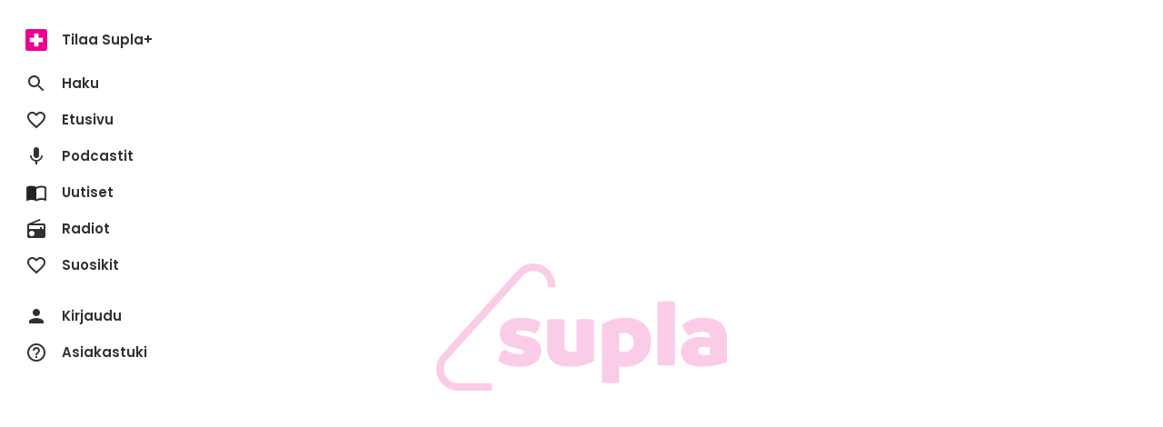

--- FILE ---
content_type: text/html; charset=utf-8
request_url: https://www.supla.fi/grid/260410?current_book_id=923f6cd8-af7a-456b-b864-ddcfa4fbd53e&current_book_narrator=Susanna%20Haavisto&switch_sorting=2
body_size: 12154
content:
<!DOCTYPE html><html lang="fi"><head><meta charSet="utf-8"/><meta name="viewport" content="width=device-width, initial-scale=1, minimum-scale=1"/><link rel="preload" href="/_next/static/media/eafabf029ad39a43-s.p.woff2" as="font" crossorigin="" type="font/woff2"/><link rel="stylesheet" href="/_next/static/css/338977497f5fe178.css" data-precedence="next"/><link rel="stylesheet" href="/_next/static/css/68a54570d4dca5ef.css" data-precedence="next"/><link rel="stylesheet" href="/_next/static/css/c8593d0be6069fdc.css" data-precedence="next"/><link rel="stylesheet" href="/_next/static/css/60538fd7f21ec26b.css" data-precedence="next"/><link rel="stylesheet" href="/_next/static/css/1da50fc14d241da2.css" data-precedence="next"/><link rel="stylesheet" href="/_next/static/css/488a9bf1109bcf5c.css" data-precedence="next"/><link rel="stylesheet" href="/_next/static/css/dec9dfc023f47d3a.css" data-precedence="next"/><link rel="stylesheet" href="/_next/static/css/897e219c82de2054.css" data-precedence="next"/><link rel="preload" as="script" fetchPriority="low" href="/_next/static/chunks/webpack-2d31780ed0c39740.js"/><script src="/_next/static/chunks/fd9d1056-d5520f9ff19532a9.js" async=""></script><script src="/_next/static/chunks/7728-eef8c1f463633378.js" async=""></script><script src="/_next/static/chunks/main-app-a00b9d5e38af3d9d.js" async=""></script><script src="/_next/static/chunks/795d4814-157d2e3d498a62d4.js" async=""></script><script src="/_next/static/chunks/7261-940fe7d5358cb51b.js" async=""></script><script src="/_next/static/chunks/2705-2a4c8316c3d68685.js" async=""></script><script src="/_next/static/chunks/app/grid/%5Bid%5D/layout-8c3b4c35428e42c1.js" async=""></script><script src="/_next/static/chunks/7298-b5101fe76514e57b.js" async=""></script><script src="/_next/static/chunks/4836-4bc08dc170aeb164.js" async=""></script><script src="/_next/static/chunks/3785-6f96354380300b45.js" async=""></script><script src="/_next/static/chunks/2834-f0ba6572d65ff1aa.js" async=""></script><script src="/_next/static/chunks/6759-d7eeb432ad2b76ca.js" async=""></script><script src="/_next/static/chunks/6750-969b57033c99d4f3.js" async=""></script><script src="/_next/static/chunks/app/layout-0bf2f08b02e169c1.js" async=""></script><script src="/_next/static/chunks/c16f53c3-8ab0761976cb06b1.js" async=""></script><script src="/_next/static/chunks/4105-f16e41e221e5dc0f.js" async=""></script><script src="/_next/static/chunks/9471-a6b0ed5082b964bd.js" async=""></script><script src="/_next/static/chunks/7493-caf0d5d1b1101df5.js" async=""></script><script src="/_next/static/chunks/9664-af2d94ac7eeba5ad.js" async=""></script><script src="/_next/static/chunks/app/grid/%5Bid%5D/page-6860b1d3e14989a8.js" async=""></script><script src="/_next/static/chunks/app/error-1c9bccdd708554b5.js" async=""></script><script src="/_next/static/chunks/app/not-found-44e1fab2c21b64e6.js" async=""></script><script src="/_next/static/chunks/app/global-error-54c4446e01d8f648.js" async=""></script><link rel="preload" href="/_next/static/css/c7c0f809fa485ae2.css" as="style"/><link rel="preload" href="/_next/static/css/d99d622c97c78778.css" as="style"/><link rel="preload" href="/_next/static/css/411da28e8d849faf.css" as="style"/><link rel="preload" href="/_next/static/css/6183c95fc04e4cad.css" as="style"/><link rel="preload" href="/_next/static/css/b2223547023a1751.css" as="style"/><link rel="preload" href="/_next/static/css/b61abef663046fd3.css" as="style"/><link rel="preload" href="/_next/static/css/5f44aa08ec383a4f.css" as="style"/><link rel="preload" href="/_next/static/css/bd45fd4dcdacad81.css" as="style"/><link rel="preload" href="/_next/static/css/782aba79b1aef54f.css" as="style"/><link rel="preload" href="/_next/static/css/3a9e54c379decbf5.css" as="style"/><link rel="preload" href="/_next/static/css/39a9aa102e0072a6.css" as="style"/><link rel="preload" href="https://sanoma.cdn-v3.conductrics.com/ac-HxAwTabhao/v3/agent-api/js/f-AXhbfRaelo/dt-fQs6yHj4kn6cB3OMb0AimME1vT415h?apikey=api-rEBOUSkIQDfzLyWuZIpa" as="script"/><link rel="shortcut icon" href="/_next/static/media/favicon.e08d86fa.ico"/><link rel="mask-icon" href="/_next/static/media/safari-pinned-tab.20ec9b2c.svg" color="#EC008C"/><link rel="dns-prefetch" href="//static.nelonenmedia.fi"/><meta name="theme-color" content="#ffffff"/><title>Saman henkilön lukemia kirjoja | Supla</title><meta name="description" content="Saman henkilön lukemia kirjoja listattuna"/><link rel="manifest" href="/manifest.webmanifest" crossorigin="use-credentials"/><meta name="robots" content="index"/><meta name="googlebot" content="max-image-preview:large"/><meta name="fb:app_id" content="103456426368902"/><meta name="apple-itunes-app" content="app-id=1048533570"/><meta name="google-site-verification" content="KoP009fDON9A7bdHCsgI51U_-BKLayIiMUjx6QBsqQU"/><meta name="apple-mobile-web-app-capable" content="yes"/><meta name="apple-mobile-web-app-status-bar-style" content="black-translucent"/><meta property="og:title" content="Supla - kuuntele Suomen isoimmat podcastit"/><meta property="og:description" content="Saman henkilön lukemia kirjoja listattuna"/><meta property="og:site_name" content="Supla"/><meta name="twitter:card" content="summary"/><meta name="twitter:title" content="Supla - kuuntele Suomen isoimmat podcastit"/><meta name="twitter:description" content="Saman henkilön lukemia kirjoja listattuna"/><meta property="al:ios:url" content="supla://page/501/"/><meta property="al:ios:app_name" content="Supla"/><meta property="al:ios:app_store_id" content="1048533570"/><meta property="al:android:url" content="supla://page/501/"/><meta property="al:android:app_name" content="Supla"/><meta property="al:android:package" content="com.sanomaentertainment.supla"/><link rel="icon" href="/supla/icons/240312/16.png" sizes="16x16" type="image/png"/><link rel="icon" href="/supla/icons/240312/32.png" sizes="32x32" type="image/png"/><link rel="icon" href="/supla/icons/240312/48.png" sizes="48x48" type="image/png"/><link rel="icon" href="/supla/icons/240312/72.png" sizes="72x72" type="image/png"/><link rel="icon" href="/supla/icons/240312/96.png" sizes="96x96" type="image/png"/><link rel="icon" href="/supla/icons/240312/128.png" sizes="128x128" type="image/png"/><link rel="icon" href="/supla/icons/240312/256.png" sizes="256x256" type="image/png"/><link rel="apple-touch-icon" href="/supla/icons/240312/apple-touch.png" type="image/png"/><meta name="next-size-adjust"/><script src="/_next/static/chunks/polyfills-42372ed130431b0a.js" noModule=""></script></head><body class="vars_vars__hopNW __variable_1d7844 __variable_6bee3b __variable_9b68a8" data-theme="supla" data-sacu-widget="loading"><svg class="SvgLogo_svgLogo__g6W7J" focusable="false" id="page-loading-overlay" viewBox="0 0 917 401"><g fill="#EC008C" fill-rule="nonzero"><path d="M195.898 307.066c2.16-17.35 9.755-29.752 19.44-36.163 12.124 7.316 29.474 14.911 50.447 14.911 8.779 0 10.939-3.066 10.939-6.968 0-5.783-6.69-7.594-28.847-12.75-21.878-5.157-47.38-13.379-47.38-46.475 0-32.191 30.1-48.635 65.915-48.635 33.445 0 52.258 7.316 62.57 13.378-2.09 17.628-8.5 30.38-17.907 37.068-9.755-5.156-26.756-10.312-42.503-10.312-10.94 0-16.375 1.254-16.375 6.689 0 5.435 6.341 6.69 27.941 10.94 25.85 5.156 51.352 13.656 51.352 46.753 0 30.658-23.411 50.098-68.075 50.098-32.818 0-56.856-10.312-67.517-18.534M497.601 176.978v130.297c-8.5 5.853-37.068 17.977-74.136 17.977-53.791 0-73.231-23.412-73.231-59.575v-88.699a175.612 175.612 0 0 1 54.696 0v78.666c0 16.095 5.435 22.784 20.973 22.784 7.316 0 13.1-1.184 17.002-3.623v-97.827a179.95 179.95 0 0 1 54.696 0M678.066 247.213c0 48.008-36.163 78.387-81.453 78.387-6.41.07-12.82-.488-19.161-1.533v51.352a175.612 175.612 0 0 1-54.697 0V193.422c17.001-12.472 41.04-22.506 73.51-22.506 46.544 0 81.8 23.69 81.8 76.297m-54.696 1.463c0-19.719-12.75-30.1-31.912-30.1a43.496 43.496 0 0 0-14.005 2.09v55.881c5.156 1.812 9.406 1.812 14.91 1.812 18.256.418 31.007-10.243 31.007-29.683M697.785 319.817v-198.72c8.918-1.463 17.976-2.23 27.034-2.16 9.476 0 18.883.697 28.29 2.16v198.72c-8.92 1.463-17.977 2.23-27.035 2.09-9.477.07-18.953-.697-28.29-2.09M917.477 237.458v72.952a208.051 208.051 0 0 1-78.108 14.563c-40.134 0-67.169-14.005-67.169-47.73 0-31.006 26.408-46.195 64.73-45.568 10.034.279 18.535 1.184 26.408 3.066v-3.972c0-8.222-6.062-15.817-25.502-15.817-17.001 0-31.564 6.69-38.88 12.124-10.94-6.41-19.719-17.907-22.157-34.35 7.595-6.69 31.006-21.88 65.915-21.88 45.569.07 74.763 19.51 74.763 66.612M847.87 289.09c4.877 0 10.033-.906 15.468-2.09v-22.506c-5.992-1.254-12.124-1.881-18.255-1.812-11.846 0-18.535 4.25-18.535 12.473.07 8.5 7.386 13.935 21.322 13.935"></path><path d="M176.249 401.2H68.946c-16.932-.14-33.236-6.41-45.778-17.768-28.22-25.502-30.45-68.98-4.947-97.2 0-.07.07-.07.07-.14l237.39-263.52c25.572-28.288 69.33-30.518 97.618-4.877 14.215 12.821 22.436 31.007 22.715 50.168v7.386h-24.039v-7.246a43.981 43.981 0 0 0-14.771-32.4c-18.465-16.653-46.963-15.33-63.685 3.135L36.197 302.188a45.109 45.109 0 0 0-11.636 32.4 44.418 44.418 0 0 0 14.702 31.007 44.719 44.719 0 0 0 29.752 11.566H176.18V401.2h.07Z"></path></g></svg><div id="page-bg-overlay"></div><!--$!--><template data-dgst="BAILOUT_TO_CLIENT_SIDE_RENDERING"></template><!--/$--><div id="sacu-widget" style="display:none"></div><!--$--><!--/$--><div class="Toastify"></div><script src="/_next/static/chunks/webpack-2d31780ed0c39740.js" async=""></script><script>(self.__next_f=self.__next_f||[]).push([0]);self.__next_f.push([2,null])</script><script>self.__next_f.push([1,"1:HL[\"/_next/static/media/0484562807a97172-s.p.woff2\",\"font\",{\"crossOrigin\":\"\",\"type\":\"font/woff2\"}]\n2:HL[\"/_next/static/media/1a4aa50920b5315c-s.p.woff2\",\"font\",{\"crossOrigin\":\"\",\"type\":\"font/woff2\"}]\n3:HL[\"/_next/static/media/59322316b3fd6063-s.p.woff2\",\"font\",{\"crossOrigin\":\"\",\"type\":\"font/woff2\"}]\n4:HL[\"/_next/static/media/8888a3826f4a3af4-s.p.woff2\",\"font\",{\"crossOrigin\":\"\",\"type\":\"font/woff2\"}]\n5:HL[\"/_next/static/media/b957ea75a84b6ea7-s.p.woff2\",\"font\",{\"crossOrigin\":\"\",\"type\":\"font/woff2\"}]\n6:HL[\"/_next/static/media/eafabf029ad39a43-s.p.woff2\",\"font\",{\"crossOrigin\":\"\",\"type\":\"font/woff2\"}]\n7:HL[\"/_next/static/css/338977497f5fe178.css\",\"style\"]\n8:HL[\"/_next/static/css/68a54570d4dca5ef.css\",\"style\"]\n9:HL[\"/_next/static/css/c8593d0be6069fdc.css\",\"style\"]\na:HL[\"/_next/static/css/60538fd7f21ec26b.css\",\"style\"]\nb:HL[\"/_next/static/css/1da50fc14d241da2.css\",\"style\"]\nc:HL[\"/_next/static/css/488a9bf1109bcf5c.css\",\"style\"]\nd:HL[\"/_next/static/css/dec9dfc023f47d3a.css\",\"style\"]\ne:HL[\"/_next/static/css/897e219c82de2054.css\",\"style\"]\nf:HL[\"/_next/static/css/c7c0f809fa485ae2.css\",\"style\"]\n10:HL[\"/_next/static/css/d99d622c97c78778.css\",\"style\"]\n11:HL[\"/_next/static/css/411da28e8d849faf.css\",\"style\"]\n12:HL[\"/_next/static/css/6183c95fc04e4cad.css\",\"style\"]\n13:HL[\"/_next/static/css/b2223547023a1751.css\",\"style\"]\n14:HL[\"/_next/static/css/b61abef663046fd3.css\",\"style\"]\n15:HL[\"/_next/static/css/5f44aa08ec383a4f.css\",\"style\"]\n16:HL[\"/_next/static/css/bd45fd4dcdacad81.css\",\"style\"]\n17:HL[\"/_next/static/css/782aba79b1aef54f.css\",\"style\"]\n18:HL[\"/_next/static/css/3a9e54c379decbf5.css\",\"style\"]\n19:HL[\"/_next/static/css/39a9aa102e0072a6.css\",\"style\"]\n"])</script><script>self.__next_f.push([1,"1a:I[12846,[],\"\"]\n1d:I[3658,[\"6051\",\"static/chunks/795d4814-157d2e3d498a62d4.js\",\"7261\",\"static/chunks/7261-940fe7d5358cb51b.js\",\"2705\",\"static/chunks/2705-2a4c8316c3d68685.js\",\"5905\",\"static/chunks/app/grid/%5Bid%5D/layout-8c3b4c35428e42c1.js\"],\"default\"]\n1e:I[4707,[],\"\"]\n20:I[36423,[],\"\"]\n21:I[60432,[\"6051\",\"static/chunks/795d4814-157d2e3d498a62d4.js\",\"7261\",\"static/chunks/7261-940fe7d5358cb51b.js\",\"2705\",\"static/chunks/2705-2a4c8316c3d68685.js\",\"7298\",\"static/chunks/7298-b5101fe76514e57b.js\",\"4836\",\"static/chunks/4836-4bc08dc170aeb164.js\",\"3785\",\"static/chunks/3785-6f96354380300b45.js\",\"2834\",\"static/chunks/2834-f0ba6572d65ff1aa.js\",\"6759\",\"static/chunks/6759-d7eeb432ad2b76ca.js\",\"6750\",\"static/chunks/6750-969b57033c99d4f3.js\",\"3185\",\"static/chunks/app/layout-0bf2f08b02e169c1.js\"],\"default\"]\n22:I[3596,[\"6051\",\"static/chunks/795d4814-157d2e3d498a62d4.js\",\"7261\",\"static/chunks/7261-940fe7d5358cb51b.js\",\"2705\",\"static/chunks/2705-2a4c8316c3d68685.js\",\"7298\",\"static/chunks/7298-b5101fe76514e57b.js\",\"4836\",\"static/chunks/4836-4bc08dc170aeb164.js\",\"3785\",\"static/chunks/3785-6f96354380300b45.js\",\"2834\",\"static/chunks/2834-f0ba6572d65ff1aa.js\",\"6759\",\"static/chunks/6759-d7eeb432ad2b76ca.js\",\"6750\",\"static/chunks/6750-969b57033c99d4f3.js\",\"3185\",\"static/chunks/app/layout-0bf2f08b02e169c1.js\"],\"GoogleTagManager\"]\n24:I[64614,[\"6051\",\"static/chunks/795d4814-157d2e3d498a62d4.js\",\"7261\",\"static/chunks/7261-940fe7d5358cb51b.js\",\"2705\",\"static/chunks/2705-2a4c8316c3d68685.js\",\"7298\",\"static/chunks/7298-b5101fe76514e57b.js\",\"4836\",\"static/chunks/4836-4bc08dc170aeb164.js\",\"3785\",\"static/chunks/3785-6f96354380300b45.js\",\"2834\",\"static/chunks/2834-f0ba6572d65ff1aa.js\",\"6759\",\"static/chunks/6759-d7eeb432ad2b76ca.js\",\"6750\",\"static/chunks/6750-969b57033c99d4f3.js\",\"3185\",\"static/chunks/app/layout-0bf2f08b02e169c1.js\"],\"default\"]\n25:I[58356,[\"6051\",\"static/chunks/795d4814-157d2e3d498a62d4.js\",\"5501\",\"static/chunks/c16f53c3-8ab0761976cb06b1.js\",\"7261\",\"static/chunks/7261-940fe7d5358cb51b.js\",\"2705\",\"static/chunks/2705-2a4c8316c3d6868"])</script><script>self.__next_f.push([1,"5.js\",\"7298\",\"static/chunks/7298-b5101fe76514e57b.js\",\"4836\",\"static/chunks/4836-4bc08dc170aeb164.js\",\"3785\",\"static/chunks/3785-6f96354380300b45.js\",\"4105\",\"static/chunks/4105-f16e41e221e5dc0f.js\",\"2834\",\"static/chunks/2834-f0ba6572d65ff1aa.js\",\"6759\",\"static/chunks/6759-d7eeb432ad2b76ca.js\",\"9471\",\"static/chunks/9471-a6b0ed5082b964bd.js\",\"6750\",\"static/chunks/6750-969b57033c99d4f3.js\",\"7493\",\"static/chunks/7493-caf0d5d1b1101df5.js\",\"9664\",\"static/chunks/9664-af2d94ac7eeba5ad.js\",\"881\",\"static/chunks/app/grid/%5Bid%5D/page-6860b1d3e14989a8.js\"],\"default\"]\n26:I[19511,[\"6051\",\"static/chunks/795d4814-157d2e3d498a62d4.js\",\"7261\",\"static/chunks/7261-940fe7d5358cb51b.js\",\"2705\",\"static/chunks/2705-2a4c8316c3d68685.js\",\"7298\",\"static/chunks/7298-b5101fe76514e57b.js\",\"4836\",\"static/chunks/4836-4bc08dc170aeb164.js\",\"3785\",\"static/chunks/3785-6f96354380300b45.js\",\"2834\",\"static/chunks/2834-f0ba6572d65ff1aa.js\",\"6759\",\"static/chunks/6759-d7eeb432ad2b76ca.js\",\"6750\",\"static/chunks/6750-969b57033c99d4f3.js\",\"3185\",\"static/chunks/app/layout-0bf2f08b02e169c1.js\"],\"default\"]\n27:\"$Sreact.suspense\"\n28:I[81523,[\"6051\",\"static/chunks/795d4814-157d2e3d498a62d4.js\",\"5501\",\"static/chunks/c16f53c3-8ab0761976cb06b1.js\",\"7261\",\"static/chunks/7261-940fe7d5358cb51b.js\",\"2705\",\"static/chunks/2705-2a4c8316c3d68685.js\",\"7298\",\"static/chunks/7298-b5101fe76514e57b.js\",\"4836\",\"static/chunks/4836-4bc08dc170aeb164.js\",\"3785\",\"static/chunks/3785-6f96354380300b45.js\",\"4105\",\"static/chunks/4105-f16e41e221e5dc0f.js\",\"2834\",\"static/chunks/2834-f0ba6572d65ff1aa.js\",\"6759\",\"static/chunks/6759-d7eeb432ad2b76ca.js\",\"9471\",\"static/chunks/9471-a6b0ed5082b964bd.js\",\"6750\",\"static/chunks/6750-969b57033c99d4f3.js\",\"7493\",\"static/chunks/7493-caf0d5d1b1101df5.js\",\"9664\",\"static/chunks/9664-af2d94ac7eeba5ad.js\",\"881\",\"static/chunks/app/grid/%5Bid%5D/page-6860b1d3e14989a8.js\"],\"BailoutToCSR\"]\n29:I[87490,[\"6051\",\"static/chunks/795d4814-157d2e3d498a62d4.js\",\"7261\",\"static/chunks/7261-940fe7d5358cb51b.js\",\"2705\",\"static/chunks/2705-2a4c8316c3d68685.js\",\"7298\",\"static/"])</script><script>self.__next_f.push([1,"chunks/7298-b5101fe76514e57b.js\",\"4836\",\"static/chunks/4836-4bc08dc170aeb164.js\",\"3785\",\"static/chunks/3785-6f96354380300b45.js\",\"2834\",\"static/chunks/2834-f0ba6572d65ff1aa.js\",\"6759\",\"static/chunks/6759-d7eeb432ad2b76ca.js\",\"6750\",\"static/chunks/6750-969b57033c99d4f3.js\",\"3185\",\"static/chunks/app/layout-0bf2f08b02e169c1.js\"],\"default\"]\n2a:I[83310,[\"6051\",\"static/chunks/795d4814-157d2e3d498a62d4.js\",\"7261\",\"static/chunks/7261-940fe7d5358cb51b.js\",\"2705\",\"static/chunks/2705-2a4c8316c3d68685.js\",\"7298\",\"static/chunks/7298-b5101fe76514e57b.js\",\"4836\",\"static/chunks/4836-4bc08dc170aeb164.js\",\"3785\",\"static/chunks/3785-6f96354380300b45.js\",\"2834\",\"static/chunks/2834-f0ba6572d65ff1aa.js\",\"6759\",\"static/chunks/6759-d7eeb432ad2b76ca.js\",\"6750\",\"static/chunks/6750-969b57033c99d4f3.js\",\"3185\",\"static/chunks/app/layout-0bf2f08b02e169c1.js\"],\"default\"]\n2b:I[34260,[\"6051\",\"static/chunks/795d4814-157d2e3d498a62d4.js\",\"7261\",\"static/chunks/7261-940fe7d5358cb51b.js\",\"2705\",\"static/chunks/2705-2a4c8316c3d68685.js\",\"7298\",\"static/chunks/7298-b5101fe76514e57b.js\",\"4836\",\"static/chunks/4836-4bc08dc170aeb164.js\",\"3785\",\"static/chunks/3785-6f96354380300b45.js\",\"2834\",\"static/chunks/2834-f0ba6572d65ff1aa.js\",\"6759\",\"static/chunks/6759-d7eeb432ad2b76ca.js\",\"6750\",\"static/chunks/6750-969b57033c99d4f3.js\",\"3185\",\"static/chunks/app/layout-0bf2f08b02e169c1.js\"],\"default\"]\n2c:I[50102,[\"6051\",\"static/chunks/795d4814-157d2e3d498a62d4.js\",\"7261\",\"static/chunks/7261-940fe7d5358cb51b.js\",\"2705\",\"static/chunks/2705-2a4c8316c3d68685.js\",\"7298\",\"static/chunks/7298-b5101fe76514e57b.js\",\"4836\",\"static/chunks/4836-4bc08dc170aeb164.js\",\"3785\",\"static/chunks/3785-6f96354380300b45.js\",\"2834\",\"static/chunks/2834-f0ba6572d65ff1aa.js\",\"6759\",\"static/chunks/6759-d7eeb432ad2b76ca.js\",\"6750\",\"static/chunks/6750-969b57033c99d4f3.js\",\"3185\",\"static/chunks/app/layout-0bf2f08b02e169c1.js\"],\"default\"]\n2e:I[4471,[\"6051\",\"static/chunks/795d4814-157d2e3d498a62d4.js\",\"7261\",\"static/chunks/7261-940fe7d5358cb51b.js\",\"2705\",\"static/chunks/2705-2a4c8316c3d68685.js\",\"7298\",\""])</script><script>self.__next_f.push([1,"static/chunks/7298-b5101fe76514e57b.js\",\"4836\",\"static/chunks/4836-4bc08dc170aeb164.js\",\"2834\",\"static/chunks/2834-f0ba6572d65ff1aa.js\",\"6759\",\"static/chunks/6759-d7eeb432ad2b76ca.js\",\"7601\",\"static/chunks/app/error-1c9bccdd708554b5.js\"],\"default\"]\n2f:I[71664,[\"6051\",\"static/chunks/795d4814-157d2e3d498a62d4.js\",\"7261\",\"static/chunks/7261-940fe7d5358cb51b.js\",\"2705\",\"static/chunks/2705-2a4c8316c3d68685.js\",\"7298\",\"static/chunks/7298-b5101fe76514e57b.js\",\"4836\",\"static/chunks/4836-4bc08dc170aeb164.js\",\"2834\",\"static/chunks/2834-f0ba6572d65ff1aa.js\",\"6759\",\"static/chunks/6759-d7eeb432ad2b76ca.js\",\"9160\",\"static/chunks/app/not-found-44e1fab2c21b64e6.js\"],\"default\"]\n31:I[52242,[\"6051\",\"static/chunks/795d4814-157d2e3d498a62d4.js\",\"7261\",\"static/chunks/7261-940fe7d5358cb51b.js\",\"2705\",\"static/chunks/2705-2a4c8316c3d68685.js\",\"7298\",\"static/chunks/7298-b5101fe76514e57b.js\",\"4836\",\"static/chunks/4836-4bc08dc170aeb164.js\",\"3785\",\"static/chunks/3785-6f96354380300b45.js\",\"2834\",\"static/chunks/2834-f0ba6572d65ff1aa.js\",\"6759\",\"static/chunks/6759-d7eeb432ad2b76ca.js\",\"6750\",\"static/chunks/6750-969b57033c99d4f3.js\",\"3185\",\"static/chunks/app/layout-0bf2f08b02e169c1.js\"],\"default\"]\n33:I[21667,[\"6051\",\"static/chunks/795d4814-157d2e3d498a62d4.js\",\"7261\",\"static/chunks/7261-940fe7d5358cb51b.js\",\"2705\",\"static/chunks/2705-2a4c8316c3d68685.js\",\"7298\",\"static/chunks/7298-b5101fe76514e57b.js\",\"4836\",\"static/chunks/4836-4bc08dc170aeb164.js\",\"2834\",\"static/chunks/2834-f0ba6572d65ff1aa.js\",\"6759\",\"static/chunks/6759-d7eeb432ad2b76ca.js\",\"6470\",\"static/chunks/app/global-error-54c4446e01d8f648.js\"],\"default\"]\n1f:[\"id\",\"260410\",\"d\"]\n23:T71f,M195.898 307.066c2.16-17.35 9.755-29.752 19.44-36.163 12.124 7.316 29.474 14.911 50.447 14.911 8.779 0 10.939-3.066 10.939-6.968 0-5.783-6.69-7.594-28.847-12.75-21.878-5.157-47.38-13.379-47.38-46.475 0-32.191 30.1-48.635 65.915-48.635 33.445 0 52.258 7.316 62.57 13.378-2.09 17.628-8.5 30.38-17.907 37.068-9.755-5.156-26.756-10.312-42.503-10.312-10.94 0-16.375 1.254-16.375 6.689 0 5.435 6.341 6.69 27.941 10."])</script><script>self.__next_f.push([1,"94 25.85 5.156 51.352 13.656 51.352 46.753 0 30.658-23.411 50.098-68.075 50.098-32.818 0-56.856-10.312-67.517-18.534M497.601 176.978v130.297c-8.5 5.853-37.068 17.977-74.136 17.977-53.791 0-73.231-23.412-73.231-59.575v-88.699a175.612 175.612 0 0 1 54.696 0v78.666c0 16.095 5.435 22.784 20.973 22.784 7.316 0 13.1-1.184 17.002-3.623v-97.827a179.95 179.95 0 0 1 54.696 0M678.066 247.213c0 48.008-36.163 78.387-81.453 78.387-6.41.07-12.82-.488-19.161-1.533v51.352a175.612 175.612 0 0 1-54.697 0V193.422c17.001-12.472 41.04-22.506 73.51-22.506 46.544 0 81.8 23.69 81.8 76.297m-54.696 1.463c0-19.719-12.75-30.1-31.912-30.1a43.496 43.496 0 0 0-14.005 2.09v55.881c5.156 1.812 9.406 1.812 14.91 1.812 18.256.418 31.007-10.243 31.007-29.683M697.785 319.817v-198.72c8.918-1.463 17.976-2.23 27.034-2.16 9.476 0 18.883.697 28.29 2.16v198.72c-8.92 1.463-17.977 2.23-27.035 2.09-9.477.07-18.953-.697-28.29-2.09M917.477 237.458v72.952a208.051 208.051 0 0 1-78.108 14.563c-40.134 0-67.169-14.005-67.169-47.73 0-31.006 26.408-46.195 64.73-45.568 10.034.279 18.535 1.184 26.408 3.066v-3.972c0-8.222-6.062-15.817-25.502-15.817-17.001 0-31.564 6.69-38.88 12.124-10.94-6.41-19.719-17.907-22.157-34.35 7.595-6.69 31.006-21.88 65.915-21.88 45.569.07 74.763 19.51 74.763 66.612M847.87 289.09c4.877 0 10.033-.906 15.468-2.09v-22.506c-5.992-1.254-12.124-1.881-18.255-1.812-11.846 0-18.535 4.25-18.535 12.473.07 8.5 7.386 13.935 21.322 13.93534:[]\n"])</script><script>self.__next_f.push([1,"0:[\"$\",\"$L1a\",null,{\"buildId\":\"v211\",\"assetPrefix\":\"\",\"urlParts\":[\"\",\"grid\",\"260410?current_book_id=923f6cd8-af7a-456b-b864-ddcfa4fbd53e\u0026current_book_narrator=Susanna%20Haavisto\u0026switch_sorting=2\"],\"initialTree\":[\"\",{\"children\":[\"grid\",{\"children\":[[\"id\",\"260410\",\"d\"],{\"children\":[\"__PAGE__?{\\\"current_book_id\\\":\\\"923f6cd8-af7a-456b-b864-ddcfa4fbd53e\\\",\\\"current_book_narrator\\\":\\\"Susanna Haavisto\\\",\\\"switch_sorting\\\":\\\"2\\\"}\",{}]}]}]},\"$undefined\",\"$undefined\",true],\"initialSeedData\":[\"\",{\"children\":[\"grid\",{\"children\":[[\"id\",\"260410\",\"d\"],{\"children\":[\"__PAGE__\",{},[[\"$L1b\",\"$L1c\",[[\"$\",\"link\",\"0\",{\"rel\":\"stylesheet\",\"href\":\"/_next/static/css/c7c0f809fa485ae2.css\",\"precedence\":\"next\",\"crossOrigin\":\"$undefined\"}],[\"$\",\"link\",\"1\",{\"rel\":\"stylesheet\",\"href\":\"/_next/static/css/d99d622c97c78778.css\",\"precedence\":\"next\",\"crossOrigin\":\"$undefined\"}],[\"$\",\"link\",\"2\",{\"rel\":\"stylesheet\",\"href\":\"/_next/static/css/411da28e8d849faf.css\",\"precedence\":\"next\",\"crossOrigin\":\"$undefined\"}],[\"$\",\"link\",\"3\",{\"rel\":\"stylesheet\",\"href\":\"/_next/static/css/6183c95fc04e4cad.css\",\"precedence\":\"next\",\"crossOrigin\":\"$undefined\"}],[\"$\",\"link\",\"4\",{\"rel\":\"stylesheet\",\"href\":\"/_next/static/css/b2223547023a1751.css\",\"precedence\":\"next\",\"crossOrigin\":\"$undefined\"}],[\"$\",\"link\",\"5\",{\"rel\":\"stylesheet\",\"href\":\"/_next/static/css/b61abef663046fd3.css\",\"precedence\":\"next\",\"crossOrigin\":\"$undefined\"}],[\"$\",\"link\",\"6\",{\"rel\":\"stylesheet\",\"href\":\"/_next/static/css/5f44aa08ec383a4f.css\",\"precedence\":\"next\",\"crossOrigin\":\"$undefined\"}],[\"$\",\"link\",\"7\",{\"rel\":\"stylesheet\",\"href\":\"/_next/static/css/bd45fd4dcdacad81.css\",\"precedence\":\"next\",\"crossOrigin\":\"$undefined\"}],[\"$\",\"link\",\"8\",{\"rel\":\"stylesheet\",\"href\":\"/_next/static/css/782aba79b1aef54f.css\",\"precedence\":\"next\",\"crossOrigin\":\"$undefined\"}],[\"$\",\"link\",\"9\",{\"rel\":\"stylesheet\",\"href\":\"/_next/static/css/3a9e54c379decbf5.css\",\"precedence\":\"next\",\"crossOrigin\":\"$undefined\"}],[\"$\",\"link\",\"10\",{\"rel\":\"stylesheet\",\"href\":\"/_next/static/css/39a9aa102e0072a6.css\",\"precedence\":\"next\",\"crossOrigin\":\"$undefined\"}]]],null],null]},[[null,[[\"$\",\"$L1d\",null,{\"logo\":\"supla4\"}],[\"$\",\"main\",null,{\"aria-label\":\"Sisältö\",\"className\":\"MainContainer_main__v76f1\",\"id\":\"main-container\",\"data-full-width\":\"$undefined\",\"children\":[\"$\",\"$L1e\",null,{\"parallelRouterKey\":\"children\",\"segmentPath\":[\"children\",\"grid\",\"children\",\"$1f\",\"children\"],\"error\":\"$undefined\",\"errorStyles\":\"$undefined\",\"errorScripts\":\"$undefined\",\"template\":[\"$\",\"$L20\",null,{}],\"templateStyles\":\"$undefined\",\"templateScripts\":\"$undefined\",\"notFound\":\"$undefined\",\"notFoundStyles\":\"$undefined\"}]}]]],null],[[\"$\",\"main\",null,{\"aria-label\":\"Sisältö\",\"className\":\"MainContainer_main__v76f1\",\"id\":\"main-container\",\"data-full-width\":\"$undefined\",\"children\":[\"$\",\"div\",null,{\"aria-label\":\"Ladataan\",\"data-loading\":\"true\",\"className\":\"Dots_root__LVfHZ\",\"style\":{\"minHeight\":\"50vh\"},\"children\":[\"$\",\"svg\",null,{\"className\":\"Dots_dots__ua_Va\",\"viewBox\":\"0 0 50 20\",\"children\":[[\"$\",\"circle\",null,{\"cx\":\"10\",\"cy\":\"10\",\"r\":\"7.5\"}],[\"$\",\"circle\",null,{\"cx\":\"25\",\"cy\":\"10\",\"r\":\"7.5\"}],[\"$\",\"circle\",null,{\"cx\":\"40\",\"cy\":\"10\",\"r\":\"7.5\"}]]}]}]}],[],[]]]},[null,[\"$\",\"$L1e\",null,{\"parallelRouterKey\":\"children\",\"segmentPath\":[\"children\",\"grid\",\"children\"],\"error\":\"$undefined\",\"errorStyles\":\"$undefined\",\"errorScripts\":\"$undefined\",\"template\":[\"$\",\"$L20\",null,{}],\"templateStyles\":\"$undefined\",\"templateScripts\":\"$undefined\",\"notFound\":\"$undefined\",\"notFoundStyles\":\"$undefined\"}]],null]},[[[[\"$\",\"link\",\"0\",{\"rel\":\"stylesheet\",\"href\":\"/_next/static/css/338977497f5fe178.css\",\"precedence\":\"next\",\"crossOrigin\":\"$undefined\"}],[\"$\",\"link\",\"1\",{\"rel\":\"stylesheet\",\"href\":\"/_next/static/css/68a54570d4dca5ef.css\",\"precedence\":\"next\",\"crossOrigin\":\"$undefined\"}],[\"$\",\"link\",\"2\",{\"rel\":\"stylesheet\",\"href\":\"/_next/static/css/c8593d0be6069fdc.css\",\"precedence\":\"next\",\"crossOrigin\":\"$undefined\"}],[\"$\",\"link\",\"3\",{\"rel\":\"stylesheet\",\"href\":\"/_next/static/css/60538fd7f21ec26b.css\",\"precedence\":\"next\",\"crossOrigin\":\"$undefined\"}],[\"$\",\"link\",\"4\",{\"rel\":\"stylesheet\",\"href\":\"/_next/static/css/1da50fc14d241da2.css\",\"precedence\":\"next\",\"crossOrigin\":\"$undefined\"}],[\"$\",\"link\",\"5\",{\"rel\":\"stylesheet\",\"href\":\"/_next/static/css/488a9bf1109bcf5c.css\",\"precedence\":\"next\",\"crossOrigin\":\"$undefined\"}],[\"$\",\"link\",\"6\",{\"rel\":\"stylesheet\",\"href\":\"/_next/static/css/dec9dfc023f47d3a.css\",\"precedence\":\"next\",\"crossOrigin\":\"$undefined\"}],[\"$\",\"link\",\"7\",{\"rel\":\"stylesheet\",\"href\":\"/_next/static/css/897e219c82de2054.css\",\"precedence\":\"next\",\"crossOrigin\":\"$undefined\"}]],[\"$\",\"html\",null,{\"lang\":\"fi\",\"children\":[[\"$\",\"head\",null,{\"children\":[[\"$\",\"link\",null,{\"rel\":\"shortcut icon\",\"href\":\"/_next/static/media/favicon.e08d86fa.ico\"}],[\"$\",\"link\",null,{\"rel\":\"mask-icon\",\"href\":\"/_next/static/media/safari-pinned-tab.20ec9b2c.svg\",\"color\":\"#EC008C\"}],[\"$\",\"link\",null,{\"rel\":\"dns-prefetch\",\"href\":\"//static.nelonenmedia.fi\"}],[\"$\",\"$L21\",null,{\"children\":[\"$\",\"$L22\",null,{\"gtmId\":\"GTM-PMBTQM\"}]}]]}],[\"$\",\"body\",null,{\"className\":\"vars_vars__hopNW __variable_1d7844 __variable_6bee3b __variable_9b68a8\",\"data-theme\":\"supla\",\"data-sacu-widget\":\"loading\",\"children\":[[\"$\",\"svg\",null,{\"className\":\"SvgLogo_svgLogo__g6W7J\",\"focusable\":false,\"id\":\"page-loading-overlay\",\"viewBox\":\"0 0 917 401\",\"children\":[\"$\",\"g\",null,{\"fill\":\"#EC008C\",\"fillRule\":\"nonzero\",\"children\":[[\"$\",\"path\",null,{\"d\":\"$23\"}],[\"$\",\"path\",null,{\"d\":\"M176.249 401.2H68.946c-16.932-.14-33.236-6.41-45.778-17.768-28.22-25.502-30.45-68.98-4.947-97.2 0-.07.07-.07.07-.14l237.39-263.52c25.572-28.288 69.33-30.518 97.618-4.877 14.215 12.821 22.436 31.007 22.715 50.168v7.386h-24.039v-7.246a43.981 43.981 0 0 0-14.771-32.4c-18.465-16.653-46.963-15.33-63.685 3.135L36.197 302.188a45.109 45.109 0 0 0-11.636 32.4 44.418 44.418 0 0 0 14.702 31.007 44.719 44.719 0 0 0 29.752 11.566H176.18V401.2h.07Z\"}]]}]}],[\"$\",\"$L24\",null,{\"theme\":\"supla\",\"children\":[\"$\",\"$L25\",null,{\"children\":[\"$\",\"$L26\",null,{\"children\":[\"$\",\"$27\",null,{\"fallback\":null,\"children\":[\"$\",\"$L28\",null,{\"reason\":\"next/dynamic\",\"children\":[\"$\",\"$L29\",null,{\"app\":\"supla\",\"children\":[\"$\",\"$27\",null,{\"fallback\":null,\"children\":[\"$\",\"$L28\",null,{\"reason\":\"next/dynamic\",\"children\":[\"$\",\"$L2a\",null,{\"app\":\"supla\",\"children\":[\"$\",\"$27\",null,{\"fallback\":null,\"children\":[\"$\",\"$L28\",null,{\"reason\":\"next/dynamic\",\"children\":[\"$\",\"$L2b\",null,{\"children\":[[\"$\",\"$27\",null,{\"fallback\":null,\"children\":[\"$\",\"$L28\",null,{\"reason\":\"next/dynamic\",\"children\":[\"$\",\"$L2c\",null,{}]}]}],[\"$\",\"div\",null,{\"data-next-auto-scroll-target\":true}],\"$L2d\",[\"$\",\"$L1e\",null,{\"parallelRouterKey\":\"children\",\"segmentPath\":[\"children\"],\"error\":\"$2e\",\"errorStyles\":[[\"$\",\"link\",\"0\",{\"rel\":\"stylesheet\",\"href\":\"/_next/static/css/e4071f27ab8fdc7a.css\",\"precedence\":\"next\",\"crossOrigin\":\"$undefined\"}]],\"errorScripts\":[],\"template\":[\"$\",\"$L20\",null,{}],\"templateStyles\":\"$undefined\",\"templateScripts\":\"$undefined\",\"notFound\":[\"$\",\"main\",null,{\"data-auto-height\":true,\"aria-label\":\"Sisältö\",\"className\":\"MainContainer_main__v76f1\",\"id\":\"main-container\",\"data-full-width\":\"$undefined\",\"children\":[[\"$\",\"title\",null,{\"children\":\"Sivua ei löytynyt\"}],[\"$\",\"$L2f\",null,{\"errorMessage\":\"Hups! Sivua ei löytynyt.\",\"linkFrontpage\":true}]]}],\"notFoundStyles\":[[\"$\",\"link\",\"0\",{\"rel\":\"stylesheet\",\"href\":\"/_next/static/css/e4071f27ab8fdc7a.css\",\"precedence\":\"next\",\"crossOrigin\":\"$undefined\"}]]}],\"$L30\",[\"$\",\"$L31\",null,{}]]}]}]}]}]}]}]}]}]}]}]}]}]]}]]}]],null],null],\"couldBeIntercepted\":false,\"initialHead\":[null,\"$L32\"],\"globalErrorComponent\":\"$33\",\"missingSlots\":\"$W34\"}]\n"])</script><script>self.__next_f.push([1,"35:I[75551,[\"6051\",\"static/chunks/795d4814-157d2e3d498a62d4.js\",\"7261\",\"static/chunks/7261-940fe7d5358cb51b.js\",\"2705\",\"static/chunks/2705-2a4c8316c3d68685.js\",\"7298\",\"static/chunks/7298-b5101fe76514e57b.js\",\"4836\",\"static/chunks/4836-4bc08dc170aeb164.js\",\"3785\",\"static/chunks/3785-6f96354380300b45.js\",\"2834\",\"static/chunks/2834-f0ba6572d65ff1aa.js\",\"6759\",\"static/chunks/6759-d7eeb432ad2b76ca.js\",\"6750\",\"static/chunks/6750-969b57033c99d4f3.js\",\"3185\",\"static/chunks/app/layout-0bf2f08b02e169c1.js\"],\"default\"]\n37:I[34690,[\"6051\",\"static/chunks/795d4814-157d2e3d498a62d4.js\",\"7261\",\"static/chunks/7261-940fe7d5358cb51b.js\",\"2705\",\"static/chunks/2705-2a4c8316c3d68685.js\",\"7298\",\"static/chunks/7298-b5101fe76514e57b.js\",\"4836\",\"static/chunks/4836-4bc08dc170aeb164.js\",\"3785\",\"static/chunks/3785-6f96354380300b45.js\",\"2834\",\"static/chunks/2834-f0ba6572d65ff1aa.js\",\"6759\",\"static/chunks/6759-d7eeb432ad2b76ca.js\",\"6750\",\"static/chunks/6750-969b57033c99d4f3.js\",\"3185\",\"static/chunks/app/layout-0bf2f08b02e169c1.js\"],\"default\"]\n2d:[\"$\",\"$L35\",null,{\"children\":\"$L36\"}]\n30:[\"$\",\"$L37\",null,{\"links\":[{\"id\":207,\"label\":\"Käyttöehdot\",\"url\":\"https://oma.sanoma.fi/asiakastuki/yleiset/kayttoehdot\",\"function\":\"$undefined\"},{\"id\":212,\"label\":\"Tilausehdot\",\"url\":\"https://asiakastuki.supla.fi/article/109-suplan-tilausehdot\",\"function\":\"$undefined\"},{\"id\":206,\"label\":\"Tietosuojalauseke\",\"url\":\"https://www.sanoma.com/fi/tietosuojalauseke\",\"function\":\"$undefined\"},{\"id\":213,\"label\":\"Saavutettavuusseloste\",\"url\":\"https://www.supla.fi/saavutettavuusseloste\",\"function\":\"$undefined\"},{\"id\":1108,\"label\":\"Oma podcast Suplaan?\",\"url\":\"https://asiakastuki.supla.fi/article/111-oma-podcast-suplaan\",\"function\":\"$undefined\"},{\"id\":1109,\"label\":\"Tietoa meistä\",\"url\":\"https://asiakastuki.supla.fi/article/183-tietoa-sanoma-mediasta\",\"function\":\"$undefined\"},{\"id\":208,\"label\":\"Hinnasto\",\"url\":\"https://asiakastuki.supla.fi/article/116-suplan-hinnasto\",\"function\":\"$undefined\"},{\"id\":209,\"label\":\"Asiakastuki\",\"url\":\"https://asiakastuki.supla.fi/\",\"function\":\""])</script><script>self.__next_f.push([1,"$undefined\"},{\"id\":210,\"label\":\"Mainostajalle\",\"url\":\"https://media.sanoma.fi/\",\"function\":\"$undefined\"},{\"id\":211,\"label\":\"Ruutu\",\"url\":\"https://www.ruutu.fi\",\"function\":\"$undefined\"},{\"id\":2101,\"label\":\"Evästekäytännöt\",\"url\":\"https://sanoma.fi/tietoa-meista/tietosuoja/evastekaytannot/\",\"function\":\"$undefined\"},{\"id\":2102,\"label\":\"Evästeasetukset\",\"url\":\"$undefined\",\"function\":\"cmp_privacy_manager\"}],\"logo\":\"supla4\",\"logoAriaLabel\":\"Supla, siirry etusivulle\"}]\n"])</script><script>self.__next_f.push([1,"38:I[87050,[\"6051\",\"static/chunks/795d4814-157d2e3d498a62d4.js\",\"5501\",\"static/chunks/c16f53c3-8ab0761976cb06b1.js\",\"7261\",\"static/chunks/7261-940fe7d5358cb51b.js\",\"2705\",\"static/chunks/2705-2a4c8316c3d68685.js\",\"7298\",\"static/chunks/7298-b5101fe76514e57b.js\",\"4836\",\"static/chunks/4836-4bc08dc170aeb164.js\",\"3785\",\"static/chunks/3785-6f96354380300b45.js\",\"4105\",\"static/chunks/4105-f16e41e221e5dc0f.js\",\"2834\",\"static/chunks/2834-f0ba6572d65ff1aa.js\",\"6759\",\"static/chunks/6759-d7eeb432ad2b76ca.js\",\"9471\",\"static/chunks/9471-a6b0ed5082b964bd.js\",\"6750\",\"static/chunks/6750-969b57033c99d4f3.js\",\"7493\",\"static/chunks/7493-caf0d5d1b1101df5.js\",\"9664\",\"static/chunks/9664-af2d94ac7eeba5ad.js\",\"881\",\"static/chunks/app/grid/%5Bid%5D/page-6860b1d3e14989a8.js\"],\"default\"]\n39:I[2395,[\"6051\",\"static/chunks/795d4814-157d2e3d498a62d4.js\",\"5501\",\"static/chunks/c16f53c3-8ab0761976cb06b1.js\",\"7261\",\"static/chunks/7261-940fe7d5358cb51b.js\",\"2705\",\"static/chunks/2705-2a4c8316c3d68685.js\",\"7298\",\"static/chunks/7298-b5101fe76514e57b.js\",\"4836\",\"static/chunks/4836-4bc08dc170aeb164.js\",\"3785\",\"static/chunks/3785-6f96354380300b45.js\",\"4105\",\"static/chunks/4105-f16e41e221e5dc0f.js\",\"2834\",\"static/chunks/2834-f0ba6572d65ff1aa.js\",\"6759\",\"static/chunks/6759-d7eeb432ad2b76ca.js\",\"9471\",\"static/chunks/9471-a6b0ed5082b964bd.js\",\"6750\",\"static/chunks/6750-969b57033c99d4f3.js\",\"7493\",\"static/chunks/7493-caf0d5d1b1101df5.js\",\"9664\",\"static/chunks/9664-af2d94ac7eeba5ad.js\",\"881\",\"static/chunks/app/grid/%5Bid%5D/page-6860b1d3e14989a8.js\"],\"default\"]\n"])</script><script>self.__next_f.push([1,"36:[\"$\",\"$L38\",null,{\"children\":[[\"$\",\"$L39\",\"3000\",{\"data-id\":\"3000\",\"data-index\":0,\"data-rows\":null,\"variant\":\"$undefined\",\"style\":{},\"aria-label\":\"Tilaa Supla+\",\"buttonProps\":{\"href\":\"/plus?ref=navi\",\"target\":\"$undefined\",\"data-capi-action\":\"$undefined\"},\"iconPrefix\":{\"initials\":\"$undefined\",\"materialIconName\":\"$undefined\",\"svgIconName\":\"suplaPlus\",\"imgSrc\":\"$undefined\",\"hoverImgSrc\":\"$undefined\",\"selectedImgSrc\":\"$undefined\",\"children\":\"$undefined\"},\"iconSuffix\":\"$undefined\",\"img\":\"$undefined\",\"children\":\"Tilaa Supla+\"}],[\"$\",\"$L39\",\"3001\",{\"data-id\":\"3001\",\"data-index\":1,\"data-rows\":null,\"variant\":\"$undefined\",\"style\":{\"marginTop\":\"var(--space-1)\"},\"aria-label\":\"Haku\",\"buttonProps\":{\"href\":\"/haku\",\"target\":\"$undefined\",\"data-capi-action\":\"$undefined\"},\"iconPrefix\":{\"initials\":\"$undefined\",\"materialIconName\":\"search\",\"svgIconName\":\"search\",\"imgSrc\":\"$undefined\",\"hoverImgSrc\":\"$undefined\",\"selectedImgSrc\":\"$undefined\",\"children\":\"$undefined\"},\"iconSuffix\":\"$undefined\",\"img\":\"$undefined\",\"children\":\"Haku\"}],[\"$\",\"$L39\",\"3002\",{\"data-id\":\"3002\",\"data-index\":2,\"data-rows\":null,\"variant\":\"$undefined\",\"style\":{},\"aria-label\":\"Etusivu\",\"buttonProps\":{\"href\":\"/\",\"target\":\"$undefined\",\"data-capi-action\":\"$undefined\"},\"iconPrefix\":{\"initials\":\"$undefined\",\"materialIconName\":\"favorite_border\",\"svgIconName\":\"$undefined\",\"imgSrc\":\"$undefined\",\"hoverImgSrc\":\"$undefined\",\"selectedImgSrc\":\"$undefined\",\"children\":\"$undefined\"},\"iconSuffix\":\"$undefined\",\"img\":\"$undefined\",\"children\":\"Etusivu\"}],[\"$\",\"$L39\",\"3004\",{\"data-id\":\"3004\",\"data-index\":3,\"data-rows\":null,\"variant\":\"$undefined\",\"style\":{},\"aria-label\":\"Podcastit\",\"buttonProps\":{\"href\":\"/podcastit\",\"target\":\"$undefined\",\"data-capi-action\":\"$undefined\"},\"iconPrefix\":{\"initials\":\"$undefined\",\"materialIconName\":\"mic\",\"svgIconName\":\"$undefined\",\"imgSrc\":\"$undefined\",\"hoverImgSrc\":\"$undefined\",\"selectedImgSrc\":\"$undefined\",\"children\":\"$undefined\"},\"iconSuffix\":\"$undefined\",\"img\":\"$undefined\",\"children\":\"Podcastit\"}],[\"$\",\"$L39\",\"3020\",{\"data-id\":\"3020\",\"data-index\":4,\"data-rows\":null,\"variant\":\"$undefined\",\"style\":{},\"aria-label\":\"Uutiset\",\"buttonProps\":{\"href\":\"/uutiset\",\"target\":\"$undefined\",\"data-capi-action\":\"$undefined\"},\"iconPrefix\":{\"initials\":\"$undefined\",\"materialIconName\":\"$undefined\",\"svgIconName\":\"$undefined\",\"imgSrc\":\"https://img.nm-ovp.nelonenmedia.fi/v1/novelist?src=/files/misc_images/2024-11/audio_article_dark.png\",\"hoverImgSrc\":\"https://img.nm-ovp.nelonenmedia.fi/v1/novelist?src=/files/misc_images/2024-11/audio_article.png\",\"selectedImgSrc\":\"$undefined\",\"children\":\"$undefined\"},\"iconSuffix\":\"$undefined\",\"img\":\"$undefined\",\"children\":\"Uutiset\"}],[\"$\",\"$L39\",\"3005\",{\"data-id\":\"3005\",\"data-index\":5,\"data-rows\":null,\"variant\":\"$undefined\",\"style\":{},\"aria-label\":\"Radiot\",\"buttonProps\":{\"href\":\"/radiosuomipop\",\"target\":\"$undefined\",\"data-capi-action\":\"$undefined\"},\"iconPrefix\":{\"initials\":\"$undefined\",\"materialIconName\":\"radio\",\"svgIconName\":\"$undefined\",\"imgSrc\":\"$undefined\",\"hoverImgSrc\":\"$undefined\",\"selectedImgSrc\":\"$undefined\",\"children\":\"$undefined\"},\"iconSuffix\":\"$undefined\",\"img\":\"$undefined\",\"children\":\"Radiot\"}],[\"$\",\"$L39\",\"3017\",{\"data-id\":\"3017\",\"data-index\":6,\"data-rows\":null,\"variant\":\"$undefined\",\"style\":{},\"aria-label\":\"Suosikit\",\"buttonProps\":{\"href\":\"/suosikit\",\"target\":\"$undefined\",\"data-capi-action\":\"$undefined\"},\"iconPrefix\":{\"initials\":\"$undefined\",\"materialIconName\":\"favorite_border\",\"svgIconName\":\"$undefined\",\"imgSrc\":\"$undefined\",\"hoverImgSrc\":\"$undefined\",\"selectedImgSrc\":\"$undefined\",\"children\":\"$undefined\"},\"iconSuffix\":\"$undefined\",\"img\":\"$undefined\",\"children\":\"Suosikit\"}],[\"$\",\"hr\",\"spacer-7\",{}],[\"$\",\"$L39\",\"3100\",{\"data-id\":\"3100\",\"data-index\":8,\"data-rows\":null,\"variant\":\"$undefined\",\"style\":{},\"aria-label\":\"Kirjaudu\",\"buttonProps\":{\"data-capi-action\":\"login\"},\"iconPrefix\":{\"initials\":\"$undefined\",\"materialIconName\":\"person\",\"svgIconName\":\"$undefined\",\"imgSrc\":\"$undefined\",\"hoverImgSrc\":\"$undefined\",\"selectedImgSrc\":\"$undefined\",\"children\":\"$undefined\"},\"iconSuffix\":\"$undefined\",\"img\":\"$undefined\",\"children\":\"Kirjaudu\"}],[\"$\",\"$L39\",\"3103\",{\"data-id\":\"3103\",\"data-index\":9,\"data-rows\":null,\"variant\":\"$undefined\",\"style\":{},\"aria-label\":\"Asiakastuki\",\"buttonProps\":{\"href\":\"https://asiakastuki.supla.fi/\",\"target\":\"$undefined\",\"data-capi-action\":\"$undefined\"},\"iconPrefix\":{\"initials\":\"$undefined\",\"materialIconName\":\"help_outline\",\"svgIconName\":\"$undefined\",\"imgSrc\":\"$undefined\",\"hoverImgSrc\":\"$undefined\",\"selectedImgSrc\":\"$undefined\",\"children\":\"$undefined\"},\"iconSuffix\":\"$undefined\",\"img\":\"$undefined\",\"children\":\"Asiakastuki\"}]]}]\n"])</script><script>self.__next_f.push([1,"32:[[\"$\",\"meta\",\"0\",{\"name\":\"viewport\",\"content\":\"width=device-width, initial-scale=1, minimum-scale=1\"}],[\"$\",\"meta\",\"1\",{\"name\":\"theme-color\",\"content\":\"#ffffff\"}],[\"$\",\"meta\",\"2\",{\"charSet\":\"utf-8\"}],[\"$\",\"title\",\"3\",{\"children\":\"Saman henkilön lukemia kirjoja | Supla\"}],[\"$\",\"meta\",\"4\",{\"name\":\"description\",\"content\":\"Saman henkilön lukemia kirjoja listattuna\"}],[\"$\",\"link\",\"5\",{\"rel\":\"manifest\",\"href\":\"/manifest.webmanifest\",\"crossOrigin\":\"use-credentials\"}],[\"$\",\"meta\",\"6\",{\"name\":\"robots\",\"content\":\"index\"}],[\"$\",\"meta\",\"7\",{\"name\":\"googlebot\",\"content\":\"max-image-preview:large\"}],[\"$\",\"meta\",\"8\",{\"name\":\"fb:app_id\",\"content\":\"103456426368902\"}],[\"$\",\"meta\",\"9\",{\"name\":\"apple-itunes-app\",\"content\":\"app-id=1048533570\"}],[\"$\",\"meta\",\"10\",{\"name\":\"google-site-verification\",\"content\":\"KoP009fDON9A7bdHCsgI51U_-BKLayIiMUjx6QBsqQU\"}],[\"$\",\"meta\",\"11\",{\"name\":\"apple-mobile-web-app-capable\",\"content\":\"yes\"}],[\"$\",\"meta\",\"12\",{\"name\":\"apple-mobile-web-app-status-bar-style\",\"content\":\"black-translucent\"}],[\"$\",\"meta\",\"13\",{\"property\":\"og:title\",\"content\":\"Supla - kuuntele Suomen isoimmat podcastit\"}],[\"$\",\"meta\",\"14\",{\"property\":\"og:description\",\"content\":\"Saman henkilön lukemia kirjoja listattuna\"}],[\"$\",\"meta\",\"15\",{\"property\":\"og:site_name\",\"content\":\"Supla\"}],[\"$\",\"meta\",\"16\",{\"name\":\"twitter:card\",\"content\":\"summary\"}],[\"$\",\"meta\",\"17\",{\"name\":\"twitter:title\",\"content\":\"Supla - kuuntele Suomen isoimmat podcastit\"}],[\"$\",\"meta\",\"18\",{\"name\":\"twitter:description\",\"content\":\"Saman henkilön lukemia kirjoja listattuna\"}],[\"$\",\"meta\",\"19\",{\"property\":\"al:ios:url\",\"content\":\"supla://page/501/\"}],[\"$\",\"meta\",\"20\",{\"property\":\"al:ios:app_name\",\"content\":\"Supla\"}],[\"$\",\"meta\",\"21\",{\"property\":\"al:ios:app_store_id\",\"content\":\"1048533570\"}],[\"$\",\"meta\",\"22\",{\"property\":\"al:android:url\",\"content\":\"supla://page/501/\"}],[\"$\",\"meta\",\"23\",{\"property\":\"al:android:app_name\",\"content\":\"Supla\"}],[\"$\",\"meta\",\"24\",{\"property\":\"al:android:package\",\"content\":\"com.sanomaentertainment.supla\"}],[\"$\",\"link\",\"25\",{\"rel\":\"icon\",\"href\":\"/supla/icons/240312/16.png\",\"sizes\":\"16x16\",\"type\":\"image/png\"}],[\"$\",\"link\",\"26\",{\"rel\":\"icon\",\"href\":\"/supla/icons/240312/32.png\",\"sizes\":\"32x32\",\"type\":\"image/png\"}],[\"$\",\"link\",\"27\",{\"rel\":\"icon\",\"href\":\"/supla/icons/240312/48.png\",\"sizes\":\"48x48\",\"type\":\"image/png\"}],[\"$\",\"link\",\"28\",{\"rel\":\"icon\",\"href\":\"/supla/icons/240312/72.png\",\"sizes\":\"72x72\",\"type\":\"image/png\"}],[\"$\",\"link\",\"29\",{\"rel\":\"icon\",\"href\":\"/supla/icons/240312/96.png\",\"sizes\":\"96x96\",\"type\":\"image/png\"}],[\"$\",\"link\",\"30\",{\"rel\":\"icon\",\"href\":\"/supla/icons/240312/128.png\",\"sizes\":\"128x128\",\"type\":\"image/png\"}],[\"$\",\"link\",\"31\",{\"rel\":\"icon\",\"href\":\"/supla/icons/240312/256.png\",\"sizes\":\"256x256\",\"type\":\"image/png\"}],[\"$\",\"link\",\"32\",{\"rel\":\"apple-touch-icon\",\"href\":\"/supla/icons/240312/apple-touch.png\",\"type\":\"image/png\"}],[\"$\",\"meta\",\"33\",{\"name\":\"next-size-adjust\"}]]\n"])</script><script>self.__next_f.push([1,"1b:null\n"])</script><script>self.__next_f.push([1,"3a:I[8584,[\"6051\",\"static/chunks/795d4814-157d2e3d498a62d4.js\",\"5501\",\"static/chunks/c16f53c3-8ab0761976cb06b1.js\",\"7261\",\"static/chunks/7261-940fe7d5358cb51b.js\",\"2705\",\"static/chunks/2705-2a4c8316c3d68685.js\",\"7298\",\"static/chunks/7298-b5101fe76514e57b.js\",\"4836\",\"static/chunks/4836-4bc08dc170aeb164.js\",\"3785\",\"static/chunks/3785-6f96354380300b45.js\",\"4105\",\"static/chunks/4105-f16e41e221e5dc0f.js\",\"2834\",\"static/chunks/2834-f0ba6572d65ff1aa.js\",\"6759\",\"static/chunks/6759-d7eeb432ad2b76ca.js\",\"9471\",\"static/chunks/9471-a6b0ed5082b964bd.js\",\"6750\",\"static/chunks/6750-969b57033c99d4f3.js\",\"7493\",\"static/chunks/7493-caf0d5d1b1101df5.js\",\"9664\",\"static/chunks/9664-af2d94ac7eeba5ad.js\",\"881\",\"static/chunks/app/grid/%5Bid%5D/page-6860b1d3e14989a8.js\"],\"default\"]\n3b:I[90379,[\"6051\",\"static/chunks/795d4814-157d2e3d498a62d4.js\",\"5501\",\"static/chunks/c16f53c3-8ab0761976cb06b1.js\",\"7261\",\"static/chunks/7261-940fe7d5358cb51b.js\",\"2705\",\"static/chunks/2705-2a4c8316c3d68685.js\",\"7298\",\"static/chunks/7298-b5101fe76514e57b.js\",\"4836\",\"static/chunks/4836-4bc08dc170aeb164.js\",\"3785\",\"static/chunks/3785-6f96354380300b45.js\",\"4105\",\"static/chunks/4105-f16e41e221e5dc0f.js\",\"2834\",\"static/chunks/2834-f0ba6572d65ff1aa.js\",\"6759\",\"static/chunks/6759-d7eeb432ad2b76ca.js\",\"9471\",\"static/chunks/9471-a6b0ed5082b964bd.js\",\"6750\",\"static/chunks/6750-969b57033c99d4f3.js\",\"7493\",\"static/chunks/7493-caf0d5d1b1101df5.js\",\"9664\",\"static/chunks/9664-af2d94ac7eeba5ad.js\",\"881\",\"static/chunks/app/grid/%5Bid%5D/page-6860b1d3e14989a8.js\"],\"default\"]\n3c:I[53159,[\"6051\",\"static/chunks/795d4814-157d2e3d498a62d4.js\",\"5501\",\"static/chunks/c16f53c3-8ab0761976cb06b1.js\",\"7261\",\"static/chunks/7261-940fe7d5358cb51b.js\",\"2705\",\"static/chunks/2705-2a4c8316c3d68685.js\",\"7298\",\"static/chunks/7298-b5101fe76514e57b.js\",\"4836\",\"static/chunks/4836-4bc08dc170aeb164.js\",\"3785\",\"static/chunks/3785-6f96354380300b45.js\",\"4105\",\"static/chunks/4105-f16e41e221e5dc0f.js\",\"2834\",\"static/chunks/2834-f0ba6572d65ff1aa.js\",\"6759\",\"static/chunks/6759-d7eeb432ad2b76ca.js\",\"9471\",\"sta"])</script><script>self.__next_f.push([1,"tic/chunks/9471-a6b0ed5082b964bd.js\",\"6750\",\"static/chunks/6750-969b57033c99d4f3.js\",\"7493\",\"static/chunks/7493-caf0d5d1b1101df5.js\",\"9664\",\"static/chunks/9664-af2d94ac7eeba5ad.js\",\"881\",\"static/chunks/app/grid/%5Bid%5D/page-6860b1d3e14989a8.js\"],\"default\"]\n1c:[\"$undefined\",[\"$\",\"$L3a\",null,{\"role\":\"Non_Logged_In_User\"}],\"$undefined\",\"$undefined\",[],[[\"$\",\"div\",null,{\"id\":\"capi-page-analytics\",\"data-type\":\"grid\"}],[\"$\",\"$L3b\",null,{\"metadata\":{\"displayName\":\"Saman henkilön lukemia kirjoja\",\"id\":\"grid-260410\",\"description\":\"Saman henkilön lukemia kirjoja listattuna\",\"media\":null},\"isRadioPage\":false}],[\"$\",\"$L3c\",null,{}]]]\n"])</script></body></html>

--- FILE ---
content_type: text/css; charset=UTF-8
request_url: https://www.supla.fi/_next/static/css/3a9e54c379decbf5.css
body_size: 113
content:
.AccountNotice_root__onex7{display:flex;flex-direction:column;align-items:center;margin-top:8rem}span.AccountNotice_info__EHt8_{font-size:var(--font-size-7xl);color:var(--blue-3)}.AccountNotice_text__vedq_{max-width:250px;text-align:center;font-weight:var(--font-weight-medium);margin-bottom:var(--space-8)}

--- FILE ---
content_type: application/javascript; charset=UTF-8
request_url: https://www.supla.fi/_next/static/chunks/app/grid/%5Bid%5D/page-6860b1d3e14989a8.js
body_size: 314
content:
!function(){try{var e="undefined"!=typeof window?window:"undefined"!=typeof global?global:"undefined"!=typeof self?self:{},t=(new e.Error).stack;t&&(e._sentryDebugIds=e._sentryDebugIds||{},e._sentryDebugIds[t]="b2a39517-bf4d-4019-860c-013285773729",e._sentryDebugIdIdentifier="sentry-dbid-b2a39517-bf4d-4019-860c-013285773729")}catch(e){}}();var _sentryModuleMetadataGlobal="undefined"!=typeof window?window:"undefined"!=typeof global?global:"undefined"!=typeof self?self:{};_sentryModuleMetadataGlobal._sentryModuleMetadata=_sentryModuleMetadataGlobal._sentryModuleMetadata||{},_sentryModuleMetadataGlobal._sentryModuleMetadata[new _sentryModuleMetadataGlobal.Error().stack]=Object.assign({},_sentryModuleMetadataGlobal._sentryModuleMetadata[new _sentryModuleMetadataGlobal.Error().stack],{"_sentryBundlerPluginAppKey:web-front-next":!0}),(self.webpackChunk_N_E=self.webpackChunk_N_E||[]).push([[881],{},function(e){e.O(0,[4387,5782,8893,1796,9707,4801,3968,2446,5995,7659,363,3820,3590,2831,9720,1749,9859,6051,5501,7261,2705,7298,4836,3785,4105,2834,6759,9471,6750,7493,9664,2971,7728,1744],function(){return e(e.s=94392)}),_N_E=e.O()}]);